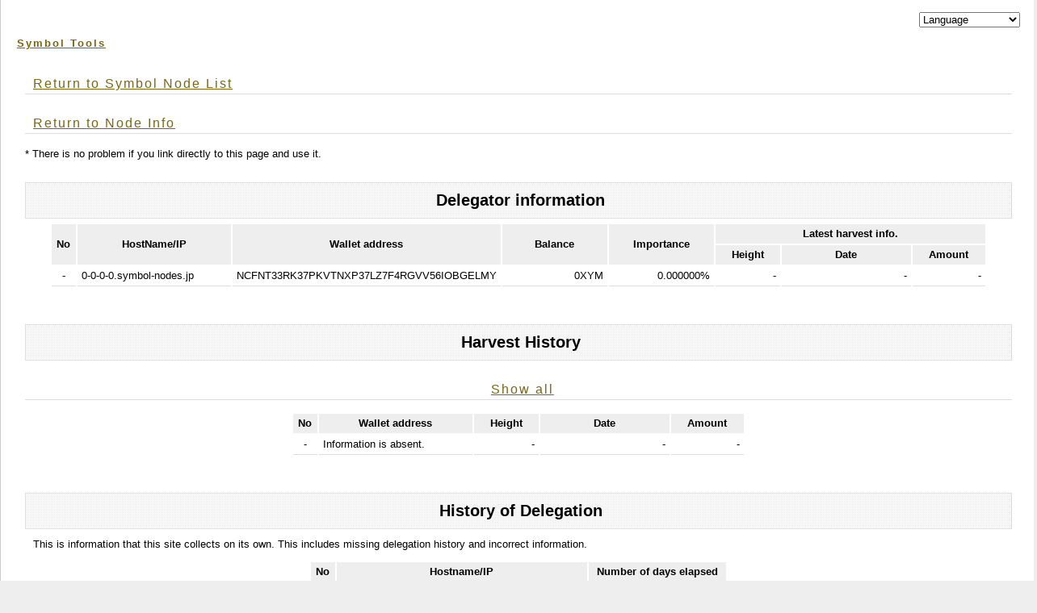

--- FILE ---
content_type: text/html;charset=UTF-8
request_url: https://symbol-tools.com/symbolTools/view/tool/addressDetails.html;jsessionid=3E74A23EFD3E3FBD5E8C046932B6E088?inputHostName=0-0-0-0.symbol-nodes.jp&inputAddress=NCFNT33RK37PKVTNXP37LZ7F4RGVV56IOBGELMY
body_size: 2845
content:
<!DOCTYPE html PUBLIC "-//W3C//DTD XHTML 1.0 Transitional//EN" "http://www.w3.org/TR/xhtml1/DTD/xhtml1-transitional.dtd">
<html xmlns="http://www.w3.org/1999/xhtml" xml:lang="ja" lang="ja" xmlns:te="http://www.seasar.org/teeda/extension"><head>
<meta http-equiv="Content-Type" content="text/html; charset=UTF-8" /><link rel="stylesheet" href="/symbolTools/css/style.css" type="text/css" baseViewId="/view/layout/nodeListLayout.html" /><link rel="stylesheet" href="/symbolTools/css/app.css?20210726" type="text/css" baseViewId="/view/layout/nodeListLayout.html" /><link rel="stylesheet" href="/symbolTools/css/nodeClassification.css?202205012" type="text/css" baseViewId="/view/layout/nodeListLayout.html" /><title id="title">Symbol Node List(Address Details) - symbol-tools.com</title><!-- Global site tag (gtag.js) - Google Analytics --><script type="text/javascript" language="JavaScript" src="https://www.googletagmanager.com/gtag/js?id=G-6JEV05DQS9" xml:space="preserve"></script><script type="text/javascript" language="JavaScript" xml:space="preserve">
  window.dataLayer = window.dataLayer || [];
  function gtag(){dataLayer.push(arguments);}
  gtag('js', new Date());

  gtag('config', 'G-6JEV05DQS9');
</script></head>
<body id="INDEX">
  <div id="PAGETOP">
    

<script type="text/javascript" language="JavaScript" xml:space="preserve">
function changeLanguage(value) {
	var url = new URL(window.location.href);
	var params = url.searchParams;
	params.delete('lang');
	params.append('lang', value);
	location.href = url;
}
</script>

<!--　　ヘッダ　　-->
<div align="right">
<select onChange="changeLanguage(value);" name="select"><option value="#">Language</option><option value="en">English</option><option value="ja">Japanese(日本語)</option><option value="ru">Russian(русский)</option><option value="ko">Korean(한국)</option><option value="it">Italian(italiano)</option></select>
</div>
<div id="HEADER">
<h1><a shape="rect" href="https://symbol-tools.com/">Symbol Tools</a></h1>
</div>
<hr />


    
    
  <form id="Form" name="includeChildBody:Form" method="post" enctype="application/x-www-form-urlencoded" action="/symbolTools/view/tool/addressDetails.html;jsessionid=4F66C9253E5C7D280995A983919D7CDD">
    <div id="KIZI">
      <div class="text">

<h3><a shape="rect" href="https://symbol-tools.com/symbolTools/view/tool/nodeList.html">Return to Symbol Node List</a></h3>
<h3><a id="goBackNodeDetails" href="nodeDetails.html;jsessionid=4F66C9253E5C7D280995A983919D7CDD?inputHostName=0-0-0-0.symbol-nodes.jp" shape="rect">Return to Node Info</a></h3>
* There is no problem if you link directly to this page and use it.
<br clear="none" />
<br clear="none" />


<!--　　タイトル　　-->
<!--　　タイトル　　-->
<div id="MENU">
<h2>menu</h2>
 <ul><li id="MENU01">Delegator information</li></ul>
</div>
<hr />
<table align="center"><thead><tr><th colspan="1" rowspan="2" width="20px">No</th><th colspan="1" rowspan="2" width="180px">HostName/IP</th><th colspan="1" rowspan="2" width="180px">Wallet address</th><th colspan="1" rowspan="2" width="120px">Balance</th><th colspan="1" rowspan="2" width="120px">Importance</th><th colspan="3" rowspan="1">Latest harvest info.</th></tr><tr><th colspan="1" rowspan="1" width="70px">Height</th><th colspan="1" rowspan="1" width="150px">Date</th><th colspan="1" rowspan="1" width="80px">Amount</th></tr></thead><tbody><tr><td colspan="1" rowspan="1" align="center"><span id="myNo">-</span></td><td colspan="1" rowspan="1"><span id="myHostName">0-0-0-0.symbol-nodes.jp</span></td><td colspan="1" rowspan="1"><span id="myAccountAddress">NCFNT33RK37PKVTNXP37LZ7F4RGVV56IOBGELMY</span></td><td colspan="1" rowspan="1" align="right"><span id="myBalance">0XYM</span></td><td colspan="1" rowspan="1" align="right"><span id="myImportance">0.000000%</span></td><td colspan="1" rowspan="1" align="right"><span id="myHeight">-</span></td><td colspan="1" rowspan="1" align="right"><span id="myHeightTime">-</span></td><td colspan="1" rowspan="1" align="right"><span id="myAmount">-</span></td></tr></tbody></table>

<br clear="none" /><br clear="none" />

<!--　　タイトル　　-->
<div id="MENU">
<h2>menu</h2>
 <ul><li id="MENU01">Harvest History</li></ul>
</div>
<hr />
<div align="center"><h3><a id="goAddressDetailsFullHarvestCount" href="addressDetails.html;jsessionid=4F66C9253E5C7D280995A983919D7CDD?inputHostName=0-0-0-0.symbol-nodes.jp&inputAddress=NCFNT33RK37PKVTNXP37LZ7F4RGVV56IOBGELMY&isFullHarvestHistory=true" shape="rect">Show all</a></h3></div>
<table align="center"><thead><tr><th colspan="1" rowspan="1" width="20px">No</th><th colspan="1" rowspan="1" width="180px">Wallet address</th><th colspan="1" rowspan="1" width="70px">Height</th><th colspan="1" rowspan="1" width="150px">Date</th><th colspan="1" rowspan="1" width="80px">Amount</th></tr></thead><tbody id="viewHarvestInfoItems"><tr><td colspan="1" rowspan="1" align="center"><span id="no">-</span></td><td colspan="1" rowspan="1"><span id="accountAddress">Information is absent.</span></td><td colspan="1" rowspan="1" align="right"><span id="height">-</span></td><td colspan="1" rowspan="1" align="right"><span id="heightTime">-</span></td><td colspan="1" rowspan="1" align="right"><span id="amount">-</span></td></tr></tbody></table>

<br clear="none" /><br clear="none" />


<!--　　タイトル　　-->
<div id="MENU">
<h2>menu</h2>
 <ul><li id="MENU01">History of Delegation</li></ul>
</div>
<hr />
<p>This is information that this site collects on its own. This includes missing delegation history and incorrect information.</p>
<table align="center"><thead><tr><th colspan="1" rowspan="1" width="20px">No</th><th colspan="1" rowspan="1" width="300px">Hostname/IP</th><th colspan="1" rowspan="1" width="160px">Number of days elapsed</th></tr></thead><tbody id="outUnlockedAccountItems"><tr><td colspan="1" rowspan="1" align="center"><span id="outAccountNo">1</span></td><td colspan="1" rowspan="1" align="left"><a id="goNowNodeDetails" href="nodeDetails.html;jsessionid=4F66C9253E5C7D280995A983919D7CDD?inputHostName=0-0-0-0.symbol-nodes.jp" shape="rect"><span id="outAccountNowHostName">0-0-0-0.symbol-nodes.jp</span></a></td><td colspan="1" rowspan="1" align="right">〜 <span id="outAccountDateString">Currently</span></td></tr></tbody></table>

<br clear="none" /><br clear="none" />

<br clear="none" />
<h3><a shape="rect" href="https://symbol-tools.com/symbolTools/view/tool/nodeList.html">Return to Symbol Node List</a></h3>
<h3><a id="goBackNodeDetailsDown" href="nodeDetails.html;jsessionid=4F66C9253E5C7D280995A983919D7CDD?inputHostName=0-0-0-0.symbol-nodes.jp" shape="rect">Return to Node Info</a></h3>
<br clear="none" /><br clear="none" />

<!--　　タイトル　　-->
<div id="MENU">
<h2>menu</h2>
 <ul><li id="MENU01">SYMBOL donation reception</li></ul>
</div>
<hr />

        <h3>Explanation</h3>
        <p>If you feel that this tool will enrich your life, please consider donating. <br /> We will continue to carry out activities that can contribute to the development of SYMBOL and contribute to related organizations and everyone.</p>
        <h3>SYMBOL address</h3>
        <p>NBQTX4-XC7U3C-ZEVJU3-32KMFU-HO4KSR-N665FS-B2A</p>
        <h3>QR code</h3>
        <p><img src="/symbolTools/image/address.png;jsessionid=4F66C9253E5C7D280995A983919D7CDD" height="30%" alt="NBQTX4-XC7U3C-ZEVJU3-32KMFU-HO4KSR-N665FS-B2A" loading="lazy" width="30%" /></p>

      </div>
    </div>
    <hr />
  <input type="hidden" name="includeChildBody:Form/view/tool/addressDetails.html" value="includeChildBody:Form" /></form>

  </div>
  

<div id="FOOTER">
 <ul><li id="FOOTER01"><a shape="rect" href="#PAGETOP">TOP</a></li><!-- <li id="FOOTER02"><address><a href="/">トップページ</a></address></li> --></ul>
</div>



<script language="JavaScript" type="text/javascript">
<!--
var forms = ['Form'];
for (var i = 0, len = forms.length; i < len; ++i) {
  var span = document.createElement('span');
  span.style.display = 'none';
  span.style.position = 'absolute';
  var form = document.getElementById(forms[i]);
  form.appendChild(span);
  span.innerHTML = "<input type='hidden' name='te-conditions' value='[base64]' />";
}

//-->
</script></body></html>